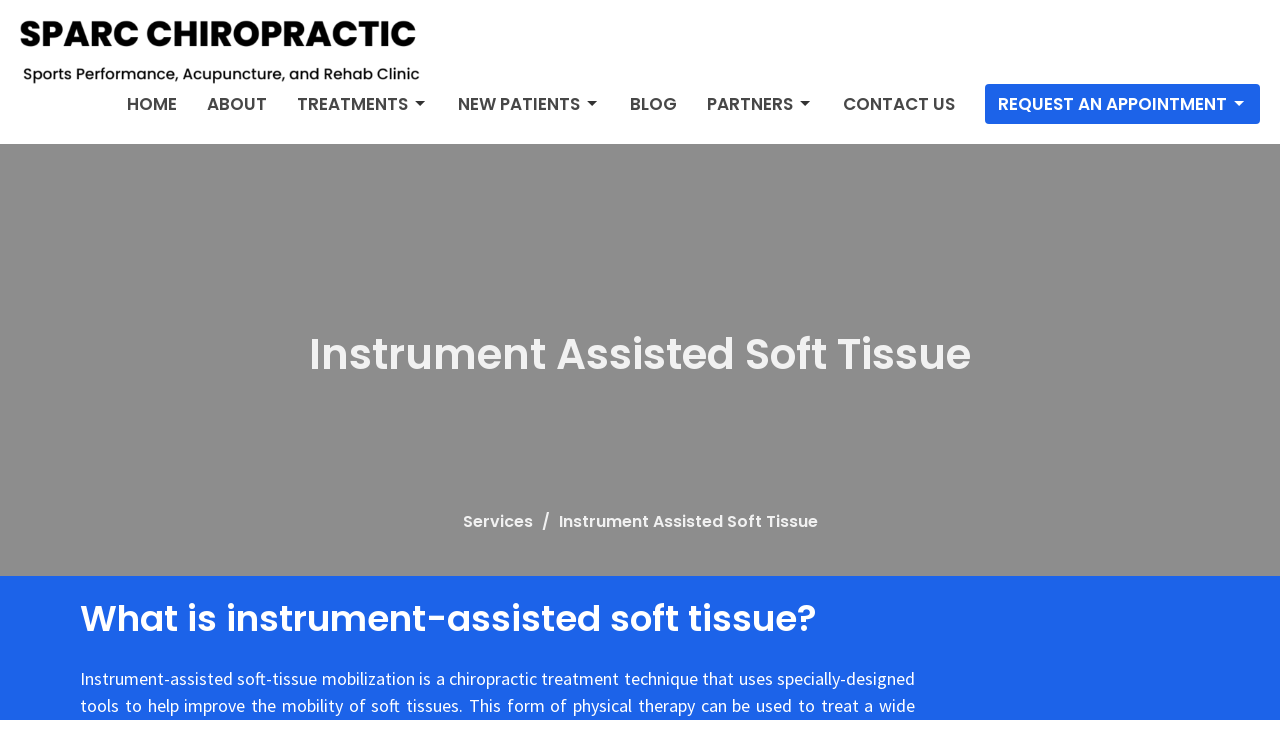

--- FILE ---
content_type: text/html; charset=utf-8
request_url: https://sparcchiropractic.com/services/instrument-assisted-soft-tissue
body_size: 8586
content:
<!DOCTYPE html>
<html lang="en">
  <head>
  <meta charset="UTF-8">
  <meta content="IE=edge" http-equiv="X-UA-Compatible"/>
  <meta content="width=device-width, initial-scale=1.0" name="viewport"/>
  <meta content="SPARC Chiropractic" name="author"/>

  <title>
    Instrument Assisted Soft Tissue | Services | SPARC Chiropractic
  </title>
  <meta content="Chiropractor Near Me, Aurora Chiropractor, Brookfield Chiropractor" name="keywords" />
  <meta content="SPARC CHIROPRACTIC: Voted best chiropractor for Brookfield and Aurora. Our expert chiropractic care helps you live pain-free and thrive. Schedule your appointment now." name="description" />
    <meta name="robots" content="index,follow" />
  
    <!-- social meta start -->
  <meta property="og:site_name" content="SPARC Chiropractic" />
  <meta property="og:title" content="" />
  <meta property="og:url" content="https://sparcchiropractic.com/services/instrument-assisted-soft-tissue"/>
  <link rel="canonical" href="https://sparcchiropractic.com/services/instrument-assisted-soft-tissue">

  <meta property="og:type" content="article" />
  <meta property="og:description" content="" />
  <meta itemprop="name" content="">
<!-- social meta end -->

  <link href="https://d2t6o06vr3cm40.cloudfront.net/2023/08/10/19/42/02/4f04dbf2-da07-4f1c-a1e0-e0bcaf959d59/SPARC%20Chiropractic.png" rel="shortcut icon" type="image/x-icon" />
  <meta name="csrf-param" content="authenticity_token" />
<meta name="csrf-token" content="gnKIzfiKsAr63aeLtTuuiZan4vosJnqrJpZhlDLKRJlZW1vbBjiZxazdPB7Y8+lAcM9r+78GShb43rxtynl66w==" />

  <link rel="stylesheet" media="all" href="/assets/application-b0e5c1309ec155e0d41937111b9b480ef864a99845c8d2138af7f7dcc8065a42.css" />
<link rel="stylesheet" media="all" href="https://fonts.googleapis.com/css2?family=Material+Symbols+Outlined:opsz,wght,FILL,GRAD@24,200,0,0" />
  <link rel="stylesheet" media="all" href="/themes/stylesheet.css?timestamp=2025-12-11+14%3A02%3A49+-0800" />
  <link rel="stylesheet" media="all" href="/assets/overrides-e1fa0735c16e6924e3da047b6a198a286f8d94e63c25ab8d33612351c583d83f.css" />
  <link rel="stylesheet" media="print" href="/assets/print-f5a25481c048167b4d9d530927f5328ef0bdef89750d1076f8f566d5141e1feb.css" />

    <link href="https://fonts.googleapis.com/css?family=Poppins:600,600i" rel="stylesheet" type="text/css" />
    <link href="https://fonts.googleapis.com/css?family=Source+Sans+Pro:400,400i,700,700i" rel="stylesheet" type="text/css" />

  <script>
    // Configure sentryOnLoad before adding the Loader Script
    window.sentryOnLoad = function () {
      Sentry.init({
        environment: "production",
        initialScope: {
          tags: {
            "organization.id": "11552",
            aspect: "frontend"
          }
        }
      });
    };
  </script>
  <script
    src="https://js.sentry-cdn.com/94b09a2c1e465a745170fd2d8fd6138d.min.js"
    crossorigin="anonymous"
  ></script>

    <script src="/assets/application-b1fcaa2689cc89550b28a85ea44103cc209d81fe205f90a860b980e116b11b69.js"></script>

  <script>
    if (typeof tinymce !== 'undefined') { tinymce.util.XHR.on('beforeSend', setupTinyMCEHeaders); }
  </script>


      <script
        async
        src="https://www.googletagmanager.com/gtag/js?id=G-5PD8H2HN86"
      ></script>
      <script>
          /* One or more of the GA accounts are used internally for platform tracking */
        window.dataLayer = window.dataLayer || [];
        function gtag(){dataLayer.push(arguments);}
        gtag('js', new Date());
          gtag('config', 'G-5PD8H2HN86');
          gtag('config', 'G-7KWN4PCCYC');
          gtag('config', 'GTM-PR9B4PVX');
      </script>

  <!-- Google tag (gtag.js) -->
<script async src="https://www.googletagmanager.com/gtag/js?id=G-5PD8H2HN86">
</script>
<script>
  window.dataLayer = window.dataLayer || [];
  function gtag(){dataLayer.push(arguments);}
  gtag('js', new Date());

  gtag('config', 'G-5PD8H2HN86');
</script>
</head>

  <body
    class="body_instrument_assisted_soft_tissue
      body_program_36
      scroll-to-anchor  Instrument Assisted Soft Tissue
      
      
      
      relative d-flex flex-column
    "
    
  >
    



    

    <div class="js-menus  sticky-navbar  bg-none z-index-navbar">
      
      <div class="sticky-navbar-placeholder" style="display: none;"></div>


<nav id="main_menu" class="relative bg-white bg-none p-2 p-md-3">
  <div class="bg-white pos pos-cover js-main-menu-background-opacity" style="--main-menu-opacity: 1.0;"></div>
  <div class="d-md-flex flex-wrap ">
    <div class="relative d-flex d-md-block mr-md-3 flex-shrink-0">
      
  <a class="main-menu-logo main-menu-rycroft-logo " href="/">
    <img alt="SPARC Chiropractic" class="logo-size-large" src="https://d2t6o06vr3cm40.cloudfront.net/2023/05/24/23/21/56/6f3dd1aa-f074-442e-99ad-ab8590898fdc/Add%20a%20heading.png" />
</a>
      <button type="button" class="btn bg-none p-1 border-0 main-menu-hidden-md ml-auto collapsed pr-0" data-toggle="collapse" data-target="#main_menu_collapse" aria-expanded="false">
  <span class="sr-only">Toggle navigation</span>
  <span class="svg-link">
    <svg xmlns="http://www.w3.org/2000/svg" height="24" viewBox="0 0 24 24" width="24">
    <path d="M0 0h24v24H0z" fill="none"></path>
    <path d="M3 18h18v-2H3v2zm0-5h18v-2H3v2zm0-7v2h18V6H3z"></path>
</svg>
 Menu
  </span>
</button>

    </div>

    <div class="collapse main-menu-collapse-md ml-auto text-center" id="main_menu_collapse">
      <ul class="main-menu-list main-menu-rycroft-list align-items-md-center">
          
  <li class="menu-item">
    <a class="menu-link " href="/">Home</a>
  </li>


          
  <li class="menu-item">
    <a class="menu-link " href="/about">About</a>
  </li>


                <!-- Hide if no submenus shown to user -->
      <li class="dropdown menu-item">
        <a href="#" class="menu-link svg-link" data-toggle="dropdown">
          Treatments<svg xmlns="http://www.w3.org/2000/svg" height="20" viewBox="0 0 20 20" width="20" class="inline-svg">
    <path d="M7 7l5 5 5-5z"></path>
    <path d="M0 0h20v20H0z" fill="none"></path>
</svg>

        </a>
        <ul
          class="
            dropdown-menu 
            bg-white
          "
          role="menu"
        >
            <li
              class="
                our_services_menu_item_0
                dropdown-item
                text-center-mobile
              "
            >
              <a class="dropdown-link" href="/collections/services">Our Services</a>
            </li>
            <li
              class="
                conditions_we_treat_menu_item_1
                dropdown-item
                text-center-mobile
              "
            >
              <a class="dropdown-link" href="/collections/conditions">Conditions We Treat</a>
            </li>
        </ul>
      </li>


                <!-- Hide if no submenus shown to user -->
      <li class="dropdown menu-item">
        <a href="#" class="menu-link svg-link" data-toggle="dropdown">
          New Patients<svg xmlns="http://www.w3.org/2000/svg" height="20" viewBox="0 0 20 20" width="20" class="inline-svg">
    <path d="M7 7l5 5 5-5z"></path>
    <path d="M0 0h20v20H0z" fill="none"></path>
</svg>

        </a>
        <ul
          class="
            dropdown-menu 
            bg-white
          "
          role="menu"
        >
            <li
              class="
                faq_menu_item_0
                dropdown-item
                text-center-mobile
              "
            >
              <a class="dropdown-link" href="/pages/faq">FAQ</a>
            </li>
            <li
              class="
                about_chiropractic_menu_item_1
                dropdown-item
                text-center-mobile
              "
            >
              <a class="dropdown-link" href="/pages/chiropractic">About Chiropractic</a>
            </li>
            <li
              class="
                resource_links_menu_item_2
                dropdown-item
                text-center-mobile
              "
            >
              <a class="dropdown-link" href="/pages/resource-links">Resource Links</a>
            </li>
            <li
              class="
                spinal_wellness_tips_menu_item_3
                dropdown-item
                text-center-mobile
              "
            >
              <a class="dropdown-link" href="/pages/spinal-wellness-tips">Spinal Wellness Tips</a>
            </li>
            <li
              class="
                new_patient_intake_forms_menu_item_4
                dropdown-item
                text-center-mobile
              "
            >
              <a class="dropdown-link" href="/pages/new-patient-intake-forms">New Patient Intake Forms</a>
            </li>
        </ul>
      </li>


          
  <li class="menu-item">
    <a class="menu-link " href="/blog">Blog</a>
  </li>


                <!-- Hide if no submenus shown to user -->
      <li class="dropdown menu-item">
        <a href="#" class="menu-link svg-link" data-toggle="dropdown">
          Partners<svg xmlns="http://www.w3.org/2000/svg" height="20" viewBox="0 0 20 20" width="20" class="inline-svg">
    <path d="M7 7l5 5 5-5z"></path>
    <path d="M0 0h20v20H0z" fill="none"></path>
</svg>

        </a>
        <ul
          class="
            dropdown-menu 
            bg-white
          "
          role="menu"
        >
            <li
              class="
                mind_body_balance_menu_item_0
                dropdown-item
                text-center-mobile
              "
            >
              <a class="dropdown-link" target="_blank" href="https://www.mindbodybalanceclinic.com/">Mind Body Balance</a>
            </li>
            <li
              class="
                crossfit_mischief_menu_item_1
                dropdown-item
                text-center-mobile
              "
            >
              <a class="dropdown-link" target="_blank" href="https://crossfitmischief.com/">Crossfit Mischief</a>
            </li>
        </ul>
      </li>


          
  <li class="menu-item">
    <a class="menu-link " href="/pages/contact-us">Contact Us</a>
  </li>


                <!-- Hide if no submenus shown to user -->
      <li class="dropdown menu-item">
        <a href="#" class="menu-link svg-link" data-toggle="dropdown">
          Request An Appointment<svg xmlns="http://www.w3.org/2000/svg" height="20" viewBox="0 0 20 20" width="20" class="inline-svg">
    <path d="M7 7l5 5 5-5z"></path>
    <path d="M0 0h20v20H0z" fill="none"></path>
</svg>

        </a>
        <ul
          class="
            dropdown-menu dropdown-menu-right
            bg-white
          "
          role="menu"
        >
            <li
              class="
                existing_patients_menu_item_0
                dropdown-item
                text-center-mobile
              "
            >
              <a class="dropdown-link" target="_blank" href="https://sparcchiropractic.janeapp.com/">Existing Patients</a>
            </li>
            <li
              class="
                new_patients_menu_item_1
                dropdown-item
                text-center-mobile
              "
            >
              <a class="dropdown-link" href="/#block-505">New Patients</a>
            </li>
        </ul>
      </li>


      </ul>

        <ul class="main-menu-list main-menu-subnav">
        
  <li class="menu-item">
    <a class="menu-link " href="tel:6308002720">Aurora clinic: 630-800-2720 </a>
  </li>


        
  <li class="menu-item">
    <a class="menu-link " href="tel:7088007922">Brookfield clinic: 708-800-7922  </a>
  </li>




  </ul>


    </div>
  </div>
</nav>

    </div>


          <div class="header relative d-flex py-3 py-md-5 bg-cover bg-none overflow-hidden  bg-dark " style="--background-image-url: url(&#39;https://d2t6o06vr3cm40.cloudfront.net/2022/04/01/20/24/02/27a8ef80-8ade-44d3-a425-2cef60619623/kettlebells.jpg&#39;); --background-image-url-webp: url(&#39;/df_media/W1siZiIsIjIwMjIvMDQvMDEvMjAvMjMvNTkvYjA2OTE1YzItZTg2Yy00ZGRlLWJlN2EtZmRhYWNiNjg4YjYxL2tldHRsZWJlbGxzLmpwZyJdLFsicCIsInRvX3dlYnAiXSxbInAiLCJ0aHVtYiIsIjIwMDB4MTUwMFx1MDAzZSJdXQ/kettlebells.jpg?sha=e4ee6b2424037881&#39;); background-position: default; min-height: 60vh;">
  <div class="bg-dark pos pos-cover" style="opacity:0.56;"></div>


  <div class="container relative d-flex flex-column">
    
    <div class="my-auto pt-5">
        <div class="text-center">
          <div class="relative d-inline-block">
            <h1 class="header-heading ">
              <span class="">
                Instrument Assisted Soft Tissue
              </span>
            </h1>
          
          </div>
        </div>
        
        
    </div>

      <div class="text-center pt-3">
          <ol class="header-breadcrumb breadcrumb py-1 text-overflow d-none d-sm-block">
        <li><a href="/collections/services">Services</a></li>
        <li class="active">Instrument Assisted Soft Tissue</li>
  </ol>

      </div>
    
  </div>

  
  <!--<div class="pos pos-b-1 pos-l-1">
    <button class="js-play-video-button p-2 bg-none border-0 d-none" style="opacity: 0.5;">
    </button>
    <button class="js-pause-video-button p-2 bg-none border-0 d-none" style="opacity: 0.5;">
    </button>
    <div class="js-loading-video-button">
      <div class="d-flex p-2" style="opacity: 0.5;">
      </div>
    </div>
  </div>-->

  
</div>




          <main role="main" class='content flex-grow-1  program_36 clearfix m-0 p-0'>
            







<div class="">


    <div class="js-sortable-top">
    </div>

    <div id="page_content" class="relative ">
      <div class="container">
        

  <div class="program-page">
    <div class="row">
      <div class="col-sm-4 sidebar" style="min-height: 0;">
        

        
      </div>

      <div class="col-md-8 " style="min-height: 0;">


        





      </div>
    </div>
  </div>

      </div>
    </div>

            <div id="block-481"  class="relative block-wrapper  " data-block="481">
    <div class="js-block-container ">

        <div class="js-block-adjust-padding py-1 py-md-3 bg-secondary relative bg-cover bg-none overflow-hidden js-block-height js-block-background js-block-background-photo " style=" min-height: 45vh;">

          <div class="bg-secondary pos pos-cover js-block-background js-block-opacity" style="opacity: 1.0;" data-block-overlay> </div>


          <div class="container">
  <div class="row-flex">

    <div id="block_481" class="sortable col-sm-9 d-flex flex-column">
      <div class="my-auto">


          <div id="block_element_426" class="element sortable-item mb-3">
              <h2>What is instrument-assisted soft tissue?
              </h2>
            <h3></h3>
              <div class="accent-color text-default text-size-medium"><p>Instrument-assisted soft-tissue mobilization is a chiropractic treatment technique that uses specially-designed tools to help improve the mobility of soft tissues. This form of physical therapy can be used to treat a wide range of conditions and has been shown to be an effective way to reduce pain and inflammation. On this page, we will discuss what instrument-assisted soft-tissue mobilization is, how it works, and the benefits that you can expect from treatment. Getting IASTM treatment comes with plenty of benefits. For one, it can help to relieve pain and inflammation. What&rsquo;s more, IASTM has also been shown to improve the range of motion in joints and muscles. This type of care is also non-invasive, so you won&rsquo;t have to worry about any side effects aside from potential soreness and minimal bruising. Here is a list of the most common benefits of IASTM chiropractic treatment:Reduces neck, back, and other chronic pain</p>
<ul>
<li>Helps to reduce inflammation</li>
<li>Relieves injuries and promotes healing</li>
<li>Softens and heals scar tissue</li>
</ul>
<div><span>Improves mobility/flexibility of soft tissues</span><span>Instrument-assisted soft-tissue mobilization is a&nbsp;</span>chiropractic treatment<span>&nbsp;technique that uses specially-designed tools to help improve the mobility of soft tissues. This form of physical therapy can be used to treat a wide range of conditions and has been shown to be an effective way to reduce pain and inflammation. On this page, we will discuss what instrument-assisted soft-tissue mobilization is, how it works, and the benefits that you can expect from treatment.</span></div></div>
            
          </div>
            

      </div>
    </div>

    <div
      class="col-sm-3 hidden-xs hidden-sm js-block-height"
      style="min-height: 45vh;"
    ></div>

  </div>
</div>


          <div class="pos z-index-100" style="top: 2px; right: 70px;">
            <div id= "visibility-status-icon-block-481" style="height: 18px;" data-toggle="tooltip" data-placement="left" title="Block hidden">
            </div>
          </div>
        </div>


    </div>
  </div>




</div>

  <span class="js-display-page-position-bottom"></span>

  



          </main>



          <div class="footer footer-columns bg-none bg-secondary">
    <div class="py-5 bg-secondary-tone">
      <div class="container">
        <div class="d-sm-flex justify-content-center align-items-center">
          

<div class="mr-auto">
      <ul class="list-unstyled mb-0 d-sm-flex">
          <li class="mr-4 mb-3 mb-sm-0">
            <div class="footer-text">
              8904 Ogden Ave
                
                Brookfield, IL,
                
                60513 
                <br/>
                <a target="_blank" aria-label="Map opens in new window" href="https://goo.gl/maps/cnPHaxNC4N7CRJnL6">View on Google Maps</a>
            </div>
          </li>
          <li class="mr-4 mb-3 mb-sm-0">
            <div class="footer-text">
              896 S. Frontenac St. Suite 100,
                
                Aurora, IL,
                
                60504 
                <br/>
                <a target="_blank" aria-label="Map opens in new window" href="https://goo.gl/maps/GkV1z1XJCeUWg6fE8">View on Google Maps</a>
            </div>
          </li>
      </ul>

</div>

          

  <div class="d-flex flex-column justify-content-center mb-xs-auto">
    <ul class="list-unstyled d-flex mt-5 mt-sm-0 mb-0">
      

  <li class="social-icon-list-item list-mr-3 rounded-sm overflow-hidden d-flex">
    <a class="svg-link social-icon-link" target="_blank" title="Social Link: Facebook (opens in new window)" href="https://www.facebook.com/sparcchiropractic">
      <svg xmlns="http://www.w3.org/2000/svg" xmlns:xlink="http://www.w3.org/1999/xlink" x="0px" y="0px" width="24" height="24" viewBox="0 0 24 24" style="enable-background:new 0 0 24 24;" xml:space="preserve" class="social-icon-svg footer-social-icon">
<path d="M24,0v24H0V0H24z M20,2.7h-3.3c-2.5,0-4.7,2.1-4.7,4.7v3.3H9.3v4H12V24h4v-9.3h4v-4h-4V8c0-0.8,0.5-1.3,1.3-1.3H20V2.7z"></path>
</svg>

</a>  </li>
  <li class="social-icon-list-item list-mr-3 rounded-sm overflow-hidden d-flex">
    <a class="svg-link social-icon-link" target="_blank" title="Social Link: Instagram (opens in new window)" href="https://www.instagram.com/sparc_chiropractic">
      <svg xmlns="http://www.w3.org/2000/svg" xmlns:xlink="http://www.w3.org/1999/xlink" x="0px" y="0px" width="24" height="24" viewBox="0 0 24 24" style="enable-background:new 0 0 24 24;" xml:space="preserve" class="social-icon-svg footer-social-icon">
<circle cx="12" cy="12" r="2.7"></circle>
<path d="M15.9,4.9H8.1c-1.7,0-3.2,1.5-3.2,3.2V16c0,1.7,1.5,3.2,3.2,3.2H16c1.7,0,3.2-1.5,3.2-3.2V8.1C19.1,6.4,17.6,4.9,15.9,4.9z   M12,16.4c-2.4,0-4.4-2-4.4-4.4s2-4.4,4.4-4.4s4.4,2,4.4,4.4S14.4,16.4,12,16.4z M16.7,8.4c-0.7,0-1.1-0.5-1.1-1.1  c0-0.7,0.5-1.1,1.1-1.1c0.7,0,1.1,0.5,1.1,1.1C17.7,8,17.3,8.4,16.7,8.4z"></path>
<path d="M24,0H0v24h24V0z M20.9,15.7c0,2.8-2.3,5.2-5.2,5.2H8.3c-2.8,0-5.2-2.3-5.2-5.2V8.3c0-2.8,2.3-5.2,5.2-5.2h7.5  c2.8,0,5.2,2.3,5.2,5.2C20.9,8.3,20.9,15.7,20.9,15.7z"></path>
</svg>

</a>  </li>
  <li class="social-icon-list-item list-mr-3 rounded-sm overflow-hidden d-flex">
    <a class="svg-link social-icon-link" target="_blank" title="Social Link: Twitter X (opens in new window)" href="https://twitter.com/sparcchiro">
      <svg xmlns="http://www.w3.org/2000/svg" xmlns:xlink="http://www.w3.org/1999/xlink" x="0px" y="0px" width="24" height="24" viewBox="0 0 300 300" xml:space="preserve" class="social-icon-svg footer-social-icon">
  <path xmlns="http://www.w3.org/2000/svg" d="M178.57 127.15 290.27 0h-26.46l-97.03 110.38L89.34 0H0l117.13 166.93L0 300.25h26.46l102.4-116.59 81.8 116.59h89.34M36.01 19.54H76.66l187.13 262.13h-40.66"></path>
</svg>

</a>  </li>
  <li class="social-icon-list-item list-mr-3 rounded-sm overflow-hidden d-flex">
    <a class="svg-link social-icon-link" target="_blank" title="Social Link: Linkedin (opens in new window)" href="https://www.linkedin.com/company/sparc-chiropractic/">
      <svg xmlns="http://www.w3.org/2000/svg" xmlns:xlink="http://www.w3.org/1999/xlink" x="0px" y="0px" width="24" height="24" viewBox="0 0 24 24" style="enable-background:new 0 0 24 24;" xml:space="preserve" class="social-icon-svg footer-social-icon">
<path d="M24,0v24H0V0H24z M20.7,20.7v-7.1c0-2.4-1.9-4.3-4.3-4.3l0,0c-1.1,0-2.5,0.7-3.1,1.7V9.5H9.5v11.2h3.7v-6.6  c0-1,0.8-1.9,1.9-1.9c1,0,1.9,0.8,1.9,1.9v6.6H20.7 M5.2,7.4c1.2,0,2.2-1,2.2-2.2l0,0c0-1.2-1-2.3-2.2-2.3s-2.3,1-2.3,2.3l0,0  C2.9,6.4,3.9,7.4,5.2,7.4 M7,20.7V9.5H3.3v11.2H7z"></path>
</svg>

</a>  </li>

    </ul>
  </div>

        </div>
      </div>
    </div>
  <div class="bg-footer py-5" style=" min-height: 30vh;">
    <div class="bg-secondary pos pos-cover" style="opacity:1.0;"></div>
    <div class="relative container">
      <div class="d-sm-flex row">
        <div class="d-sm-flex w-100 col-sm-6 col-md-8 row">
            <div class="col-sm-6 col-md-4 mb-3 mb-sm-0">
              
  <div class=''>
    <ul class='uppercase-menu list-unstyled'>
          <li class="menu-item ">
      <a class="menu-link" href="/">Home</a>
  </li>

          <li class="menu-item ">
      <a class="menu-link" href="/about">About</a>
  </li>

        

    <!-- Hide if no submenus shown to user -->
    <li class="menu-item ">
      <a
        role="button"
        data-toggle="collapse"
        href="#footer_submenu_main_2"
        aria-expanded="false"
        aria-controls="footer_submenu_main_2"
        class="svg-link"
      >
        Treatments<svg xmlns="http://www.w3.org/2000/svg" height="20" viewBox="0 0 20 20" width="20" class="inline-svg">
    <path d="M7 7l5 5 5-5z"></path>
    <path d="M0 0h20v20H0z" fill="none"></path>
</svg>

      </a>
      <ul
        id="footer_submenu_main_2"
        class="pt-1 list-unstyled collapse collapse-menu"
        role="menu"
      >
          <li
            class="
              menu-item ml-2
              our_services_menu_item_2
            "
          >
              <a class="menu-link" href="/collections/services">Our Services</a>
          </li>
          <li
            class="
              menu-item ml-2
              conditions_we_treat_menu_item_2
            "
          >
              <a class="menu-link" href="/collections/conditions">Conditions We Treat</a>
          </li>
      </ul>
    </li>


        

    <!-- Hide if no submenus shown to user -->
    <li class="menu-item ">
      <a
        role="button"
        data-toggle="collapse"
        href="#footer_submenu_main_3"
        aria-expanded="false"
        aria-controls="footer_submenu_main_3"
        class="svg-link"
      >
        New Patients<svg xmlns="http://www.w3.org/2000/svg" height="20" viewBox="0 0 20 20" width="20" class="inline-svg">
    <path d="M7 7l5 5 5-5z"></path>
    <path d="M0 0h20v20H0z" fill="none"></path>
</svg>

      </a>
      <ul
        id="footer_submenu_main_3"
        class="pt-1 list-unstyled collapse collapse-menu"
        role="menu"
      >
          <li
            class="
              menu-item ml-2
              faq_menu_item_3
            "
          >
              <a class="menu-link" href="/pages/faq">FAQ</a>
          </li>
          <li
            class="
              menu-item ml-2
              about_chiropractic_menu_item_3
            "
          >
              <a class="menu-link" href="/pages/chiropractic">About Chiropractic</a>
          </li>
          <li
            class="
              menu-item ml-2
              resource_links_menu_item_3
            "
          >
              <a class="menu-link" href="/pages/resource-links">Resource Links</a>
          </li>
          <li
            class="
              menu-item ml-2
              spinal_wellness_tips_menu_item_3
            "
          >
              <a class="menu-link" href="/pages/spinal-wellness-tips">Spinal Wellness Tips</a>
          </li>
          <li
            class="
              menu-item ml-2
              new_patient_intake_forms_menu_item_3
            "
          >
              <a class="menu-link" href="/pages/new-patient-intake-forms">New Patient Intake Forms</a>
          </li>
      </ul>
    </li>


          <li class="menu-item ">
      <a class="menu-link" href="/blog">Blog</a>
  </li>

        

    <!-- Hide if no submenus shown to user -->
    <li class="menu-item ">
      <a
        role="button"
        data-toggle="collapse"
        href="#footer_submenu_main_5"
        aria-expanded="false"
        aria-controls="footer_submenu_main_5"
        class="svg-link"
      >
        Partners<svg xmlns="http://www.w3.org/2000/svg" height="20" viewBox="0 0 20 20" width="20" class="inline-svg">
    <path d="M7 7l5 5 5-5z"></path>
    <path d="M0 0h20v20H0z" fill="none"></path>
</svg>

      </a>
      <ul
        id="footer_submenu_main_5"
        class="pt-1 list-unstyled collapse collapse-menu"
        role="menu"
      >
          <li
            class="
              menu-item ml-2
              mind_body_balance_menu_item_5
            "
          >
              <a class="menu-link" target="_blank" href="https://www.mindbodybalanceclinic.com/">Mind Body Balance</a>
          </li>
          <li
            class="
              menu-item ml-2
              crossfit_mischief_menu_item_5
            "
          >
              <a class="menu-link" target="_blank" href="https://crossfitmischief.com/">Crossfit Mischief</a>
          </li>
      </ul>
    </li>


          <li class="menu-item ">
      <a class="menu-link" href="/pages/contact-us">Contact Us</a>
  </li>

        

    <!-- Hide if no submenus shown to user -->
    <li class="menu-item ">
      <a
        role="button"
        data-toggle="collapse"
        href="#footer_submenu_main_7"
        aria-expanded="false"
        aria-controls="footer_submenu_main_7"
        class="svg-link"
      >
        Request An Appointment<svg xmlns="http://www.w3.org/2000/svg" height="20" viewBox="0 0 20 20" width="20" class="inline-svg">
    <path d="M7 7l5 5 5-5z"></path>
    <path d="M0 0h20v20H0z" fill="none"></path>
</svg>

      </a>
      <ul
        id="footer_submenu_main_7"
        class="pt-1 list-unstyled collapse collapse-menu"
        role="menu"
      >
          <li
            class="
              menu-item ml-2
              existing_patients_menu_item_7
            "
          >
              <a class="menu-link" target="_blank" href="https://sparcchiropractic.janeapp.com/">Existing Patients</a>
          </li>
          <li
            class="
              menu-item ml-2
              new_patients_menu_item_7
            "
          >
              <a class="menu-link" href="/#block-505">New Patients</a>
          </li>
      </ul>
    </li>


    </ul>
  </div>

              
  <div class=''>
    <ul class='uppercase-menu list-unstyled'>
          <li class="menu-item ">
      <a class="menu-link" href="/privacy-policy">Privacy Policy</a>
  </li>

          <li class="menu-item ">
      <a class="menu-link" href="/terms-and-conditions">Terms And Conditions</a>
  </li>

          <li class="menu-item ">
      <a class="menu-link" href="/pages/good-faith-estimate">Good Faith Estimate</a>
  </li>

          <li class="menu-item ">
      <a class="menu-link" href="/pages/accessibility-statement">Accessibility Statement</a>
  </li>

    </ul>
  </div>

            </div>

        </div>
        <div class="ml-auto col-sm-6 col-md-4">
          

          
  <div class="mb-3">
    <h2 class="footer-heading ">Office Hours</h2>
    <div class="footer-text ">
      <p>Aurora Office:
<br />Monday: 1pm-7pm
<br />Friday: 8am-2pm</p>

<p>Brookfield Office
<br />Tuesday: 9am-1pm and 3pm-7pm
<br />Wednesday: 12pm-6pm
<br />Thursday: 9am-2pm</p>
    </div>
  </div>

          
  <div class=" footer-text">
    <h2 class="footer-heading ">Contact</h2>
<p>Aurora clinic: <a href="tel:630-800-2720">630-800-2720</a><br />Brookfield clinic: <a href="tel:708-800-7922">708-800-7922</a> &nbsp;<br /><a encode="javascript" class="word-break-all" href="mailto:SPARCchiropractic@gmail.com">SPARCchiropractic@gmail.com<br /></a>Fax: 855-969-4331&nbsp;</p>
  </div>

        </div>
      </div>
      <div class="d-sm-flex text-center align-items-end">
        
        
  <div class="ml-auto text-center text-sm-left">
    <div class="d-sm-flex align-items-center">
        <div class="list-mb-3 list-mr-3">
          <a href='https://janewebsites.com/' target='_blank' class='d-block'>
              <img alt="Site Powered By Jane Websites" style="max-width: 150px; max-height: 100px;" src="https://d2t6o06vr3cm40.cloudfront.net/affiliates-logos/jane_websites_logo_white.png" />



          </a>
        </div>
    </div>
  </div>

      </div>
        <hr>
      <div class="d-sm-flex align-items-center">
        <div class="small text-center text-sm-left mb-3 mb-sm-0">
  &copy; 2026 SPARC Chiropractic. All Rights Reserved.
    | 
  <a data-toggle="modal" data-target="#modal-window" class="" data-remote="true" href="/login">Login</a>

</div>


      </div>
    </div>
  </div>
</div>




    <div id="modal-window" class="modal fade" role="dialog" aria-hidden="true">
      <div class="modal-dialog d-flex align-items-center justify-content-center" role="document">
        <div class="modal-content flex-basis-100">
          <div class="modal-header">
            <button type="button" class="close" data-dismiss="modal" aria-label="Close"><span aria-hidden="true">&times;</span></button>
          </div>
          <div class="modal-inside p-1"></div>
        </div>
      </div>
    </div>


    
      <script>
    $(function(){
      sticky_navbar();
    });
  </script>

    <div id="breakpoints">
      <div class="hidden-xs"></div>
      <div class="hidden-sm"></div>
      <div class="hidden-md"></div>
      <div class="hidden-lg"></div>
    </div>
    <![CDATA[[base64]--0800432f21b29f2ae20df3a37ec9c362ad4ab86a]]>

    
    
  </body>
</html>
